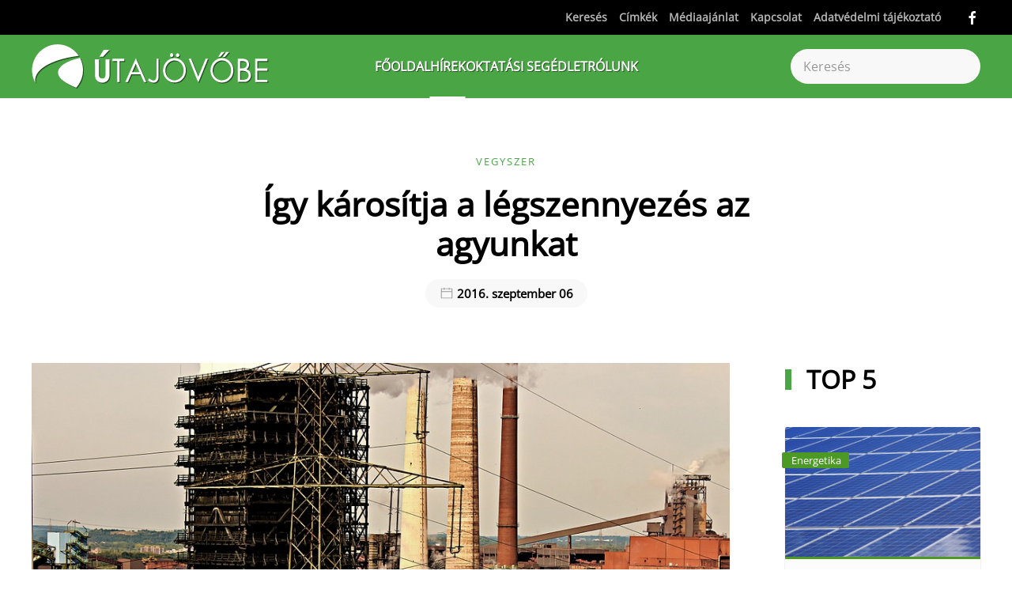

--- FILE ---
content_type: text/html; charset=utf-8
request_url: https://utajovobe.eu/hirek/vegyszer/6636-a-legszennyezes-felzabalja-az-agyunkat
body_size: 18492
content:
<!DOCTYPE html>
<html lang="hu-hu" dir="ltr">
<head>
<meta name="viewport" content="width=device-width, initial-scale=1">
<link rel="icon" href="/images/favicon.fw.png" sizes="any">
<link rel="apple-touch-icon" href="/images/favicon.fw.png">
<meta charset="utf-8">
<meta name="rights" content="Útajövöbe.eu">
<meta name="description" content="Sok tanulmány vizsgálta a szennyezett levegő hatását a tüdőre és a szívre, ám az új kutatás az első, amelyik bizonyítékot talált arra, hogy a légszennyezésből származó apró, magnetitnak nevezett szemcsék megtalálják útjukat az agyba is. A kutatók félelmetesnek és döbbenetesnek nevezték felfedezésüket.">
<title>Így károsítja a légszennyezés az agyunkat</title>
<link href="https://utajovobe.eu/kereses?format=opensearch" rel="search" title="OpenSearch  " type="application/opensearchdescription+xml">
<link href="/favicon.ico" rel="icon" type="image/vnd.microsoft.icon">
<link rel="stylesheet" type="text/css" href="/media/plg_jspeed/cache/css/4acf868d2dd2fca8f5feead7b7547d84_0.css" />
<script src="/media/plg_jspeed/js/instantpage-5.2.0.js?5a34a1" defer></script>
<script src="/media/vendor/awesomplete/js/awesomplete.min.js?1.1.7" defer></script>
<script type="application/json" class="joomla-script-options new">{"joomla.jtext":{"JLIB_JS_AJAX_ERROR_OTHER":"Hiba merült fel a JSON adatok lekérése közben: HTTP %s állapotkód.","JLIB_JS_AJAX_ERROR_PARSE":"Elemzési hiba történt a következő JSON adatok feldolgozása során:<br><code style=\"color:inherit;white-space:pre-wrap;padding:0;margin:0;border:0;background:inherit;\">%s<\/code>","ERROR":"Hiba","MESSAGE":"Üzenet","NOTICE":"Megjegyzés","WARNING":"Figyelmeztetés","JCLOSE":"Bezárás","JOK":"Rendben","JOPEN":"Megnyitás"},"finder-search":{"url":"\/component\/finder\/?task=suggestions.suggest&amp;format=json&amp;tmpl=component&amp;Itemid=800"},"system.paths":{"root":"","rootFull":"https:\/\/utajovobe.eu\/","base":"","baseFull":"https:\/\/utajovobe.eu\/"},"csrf.token":"425ade8b8e913a0ffd92d851ba2521eb"}</script>
<script src="/media/system/js/core.min.js?a3d8f8"></script>
<script src="/media/com_finder/js/finder.min.js?755761" type="module"></script>
<script src="/media/system/js/messages.min.js?9a4811" type="module"></script>
<script src="/plugins/system/yooessentials/modules/element/social_sharing_item/assets/asset.js?2.3.1-0213.1451" defer></script>
<script src="/templates/yootheme/packages/theme-analytics/app/analytics.min.js?4.5.25" defer></script>
<script src="/templates/yootheme/vendor/assets/uikit/dist/js/uikit.min.js?4.5.25"></script>
<script src="/templates/yootheme/vendor/assets/uikit/dist/js/uikit-icons-design-escapes.min.js?4.5.25"></script>
<script src="/templates/yootheme/js/theme.js?4.5.25"></script>
<script src="/templates/yootheme/packages/builder-newsletter/app/newsletter.min.js?4.5.25" defer></script>
<script src="/modules/mod_raxo_allmode_pro/tmpl/raxo-bricks/raxo-bricks.js"></script>
<script>window.yootheme ||= {}; var $theme = yootheme.theme = {"google_analytics":"UA-203493-20","google_analytics_anonymize":"","i18n":{"close":{"label":"Close"},"totop":{"label":"Back to top"},"marker":{"label":"Open"},"navbarToggleIcon":{"label":"Open Menu"},"paginationPrevious":{"label":"Previous page"},"paginationNext":{"label":"K\u00f6vetkez\u0151 oldal"},"searchIcon":{"toggle":"Open Search","submit":"Submit Search"},"slider":{"next":"Next slide","previous":"Previous slide","slideX":"Slide %s","slideLabel":"%s of %s"},"slideshow":{"next":"Next slide","previous":"Previous slide","slideX":"Slide %s","slideLabel":"%s of %s"},"lightboxPanel":{"next":"Next slide","previous":"Previous slide","slideLabel":"%s of %s","close":"Close"}}};</script>
<script>;window.onload = function() {
    let iframes = document.getElementsByTagName('iframe');

    for (let i = 0; i < iframes.length; i++) {
        let iframe = iframes[i],
            dataSrc    = iframe.getAttribute('data-src');
        
        if (dataSrc) {
            iframe.setAttribute('src', dataSrc)
        }
    }
};</script>
<script type="application/ld+json">{"@context":"https://schema.org","@type":"BreadcrumbList","itemListElement":[{"@type":"ListItem","position":1,"name":"F\u0151oldal","item":"https:\/\/utajovobe.eu\/"},{"@type":"ListItem","position":2,"item":"https:\/\/utajovobe.eu\/hirek","name":"H\u00edrek"},{"@type":"ListItem","position":3,"item":"https:\/\/utajovobe.eu\/hirek\/vegyszer","name":"Vegyszer"},{"@type":"ListItem","position":4,"item":"https:\/\/utajovobe.eu","name":"\u00cdgy k\u00e1ros\u00edtja a l\u00e9gszennyez\u00e9s az agyunkat"}]}</script>
<script>UIkit.util.ready(function() {

    var emailInputs = UIkit.util.$$('.acym__user__edit__email');
    emailInputs.forEach(function(el) {
        UIkit.util.addClass(el, 'uk-input');
    });

    var subButtons = UIkit.util.$$('.subbutton');
    subButtons.forEach(function(el) {
        UIkit.util.addClass(el, 'uk-button uk-button-secondary');
    });

    var allAnchorTags = UIkit.util.$$('a.el-link.uk-icon-button.uk-icon');
    var lastAnchorTag = allAnchorTags[allAnchorTags.length - 1];

    if (lastAnchorTag && UIkit.util.attr(lastAnchorTag, 'href').includes("mailto:?")) {
        UIkit.util.attr(lastAnchorTag, 'uk-icon', 'icon:mail');
    }

    // Initially hide the element
    var stickyElement = document.querySelector('#sticky-to-top');
    if (stickyElement) {
        stickyElement.style.display = 'none';
    }

    // Apply UIkit scrollspy only once
    UIkit.scrollspy('#sticky-to-top', { cls: 'sticky-to-top' });

    // Listen for scroll events
    window.addEventListener('scroll', function() {
        // Check if user has scrolled down one viewport
        if (window.scrollY >= window.innerHeight) {
            // Show the element
            if (stickyElement) {
                stickyElement.style.display = 'block';
            }
        } else {
            // Hide the element when user scrolls back to top
            if (stickyElement) {
                stickyElement.style.display = 'none';
            }
        }
    });
});




<script async src="https://www.googletagmanager.com/gtag/js?id=G-NLL0C2PTTT"></script>
<script>
  window.dataLayer = window.dataLayer || [];
  function gtag(){dataLayer.push(arguments);}
  gtag('js', new Date());

  gtag('config', 'G-NLL0C2PTTT');
</script>
<script async src="https://admanager.netadclick.com/admanager.js"></script><!-- Global site tag (gtag.js) - Google Analytics -->
<script async src="https://www.googletagmanager.com/gtag/js?id=UA-203493-20"></script>
<script>
  window.dataLayer = window.dataLayer || [];
  function gtag(){dataLayer.push(arguments);}
  gtag('js', new Date());

  gtag('config', 'UA-203493-20');
</script>
<!-- Global site tag (gtag.js) - Google Analytics -->
<script async src="https://www.googletagmanager.com/gtag/js?id=G-NLL0C2PTTT"></script>
<script>
  window.dataLayer = window.dataLayer || [];
  function gtag(){dataLayer.push(arguments);}
  gtag('js', new Date());

  gtag('config', 'G-NLL0C2PTTT');
</script>
<!-- Quantcast Choice. Consent Manager Tag v2.0 (for TCF 2.0) -->
<script type="text/javascript" async=true>
(function() {
  var host = 'utajovobe.eu';
  var element = document.createElement('script');
  var firstScript = document.getElementsByTagName('script')[0];
  var url = 'https://cmp.quantcast.com'
    .concat('/choice/', '1pBYQmk9AQLr9', '/', host, '/choice.js?tag_version=V2');
  var uspTries = 0;
  var uspTriesLimit = 3;
  element.async = true;
  element.type = 'text/javascript';
  element.src = url;

  firstScript.parentNode.insertBefore(element, firstScript);

  function makeStub() {
    var TCF_LOCATOR_NAME = '__tcfapiLocator';
    var queue = [];
    var win = window;
    var cmpFrame;

    function addFrame() {
      var doc = win.document;
      var otherCMP = !!(win.frames[TCF_LOCATOR_NAME]);

      if (!otherCMP) {
        if (doc.body) {
          var iframe = doc.createElement('iframe');

          iframe.style.cssText = 'display:none';
          iframe.name = TCF_LOCATOR_NAME;
          doc.body.appendChild(iframe);
        } else {
          setTimeout(addFrame, 5);
        }
      }
      return !otherCMP;
    }

    function tcfAPIHandler() {
      var gdprApplies;
      var args = arguments;

      if (!args.length) {
        return queue;
      } else if (args[0] === 'setGdprApplies') {
        if (
          args.length > 3 &&
          args[2] === 2 &&
          typeof args[3] === 'boolean'
        ) {
          gdprApplies = args[3];
          if (typeof args[2] === 'function') {
            args[2]('set', true);
          }
        }
      } else if (args[0] === 'ping') {
        var retr = {
          gdprApplies: gdprApplies,
          cmpLoaded: false,
          cmpStatus: 'stub'
        };

        if (typeof args[2] === 'function') {
          args[2](retr);
        }
      } else {
        if(args[0] === 'init' && typeof args[3] === 'object') {
          args[3] = Object.assign(args[3], { tag_version: 'V2' });
        }
        queue.push(args);
      }
    }

    function postMessageEventHandler(event) {
      var msgIsString = typeof event.data === 'string';
      var json = {};

      try {
        if (msgIsString) {
          json = JSON.parse(event.data);
        } else {
          json = event.data;
        }
      } catch (ignore) {}

      var payload = json.__tcfapiCall;

      if (payload) {
        window.__tcfapi(
          payload.command,
          payload.version,
          function(retValue, success) {
            var returnMsg = {
              __tcfapiReturn: {
                returnValue: retValue,
                success: success,
                callId: payload.callId
              }
            };
            if (msgIsString) {
              returnMsg = JSON.stringify(returnMsg);
            }
            if (event && event.source && event.source.postMessage) {
              event.source.postMessage(returnMsg, '*');
            }
          },
          payload.parameter
        );
      }
    }

    while (win) {
      try {
        if (win.frames[TCF_LOCATOR_NAME]) {
          cmpFrame = win;
          break;
        }
      } catch (ignore) {}

      if (win === window.top) {
        break;
      }
      win = win.parent;
    }
    if (!cmpFrame) {
      addFrame();
      win.__tcfapi = tcfAPIHandler;
      win.addEventListener('message', postMessageEventHandler, false);
    }
  };

  makeStub();

  var uspStubFunction = function() {
    var arg = arguments;
    if (typeof window.__uspapi !== uspStubFunction) {
      setTimeout(function() {
        if (typeof window.__uspapi !== 'undefined') {
          window.__uspapi.apply(window.__uspapi, arg);
        }
      }, 500);
    }
  };

  var checkIfUspIsReady = function() {
    uspTries++;
    if (window.__uspapi === uspStubFunction && uspTries < uspTriesLimit) {
      console.warn('USP is not accessible');
    } else {
      clearInterval(uspInterval);
    }
  };

  if (typeof window.__uspapi === 'undefined') {
    window.__uspapi = uspStubFunction;
    var uspInterval = setInterval(checkIfUspIsReady, 6000);
  }
})();
</script>
<!-- End Quantcast Choice. Consent Manager Tag v2.0 (for TCF 2.0) --></script>
<link href="https://utajovobe.eu/hirek/vegyszer/6636-a-legszennyezes-felzabalja-az-agyunkat" rel="canonical">
<meta property="og:locale" content="hu_HU" class="4SEO_ogp_tag">
<meta property="og:url" content="https://utajovobe.eu/hirek/vegyszer/6636-a-legszennyezes-felzabalja-az-agyunkat" class="4SEO_ogp_tag">
<meta property="og:site_name" content=" " class="4SEO_ogp_tag">
<meta property="og:type" content="article" class="4SEO_ogp_tag">
<meta property="og:title" content="Így károsítja a légszennyezés az agyunkat" class="4SEO_ogp_tag">
<meta property="og:description" content="Sok tanulmány vizsgálta a szennyezett levegő hatását a tüdőre és a szívre, ám az új kutatás az első, amelyik bizonyítékot talált arra, hogy a légszennyezésből származó apró, magnetitnak nevezett szemcsék megtalálják útjukat az agyba is. A kutatók félelmetesnek és döbbenetesnek nevezték felfedezésüket." class="4SEO_ogp_tag">
<meta property="fb:app_id" content="966242223397117" class="4SEO_ogp_tag">
<meta property="og:image" content="https://utajovobe.eu/images/img-demo/afust.jpg" class="4SEO_ogp_tag">
<meta property="og:image:width" content="960" class="4SEO_ogp_tag">
<meta property="og:image:height" content="640" class="4SEO_ogp_tag">
<meta property="og:image:secure_url" content="https://utajovobe.eu/images/img-demo/afust.jpg" class="4SEO_ogp_tag">
<meta name="twitter:card" content="summary" class="4SEO_tcards_tag">
<meta name="twitter:url" content="https://utajovobe.eu/hirek/vegyszer/6636-a-legszennyezes-felzabalja-az-agyunkat" class="4SEO_tcards_tag">
<meta name="twitter:title" content="Így károsítja a légszennyezés az agyunkat" class="4SEO_tcards_tag">
<meta name="twitter:description" content="Sok tanulmány vizsgálta a szennyezett levegő hatását a tüdőre és a szívre, ám az új kutatás az első, amelyik bizonyítékot talált arra, hogy a légszennyezésből származó apró, magnetitnak nevezett szemcsék megtalálják útjukat az agyba is. A kutatók félelmetesnek és döbbenetesnek nevezték felfedezésüket." class="4SEO_tcards_tag">
<meta name="twitter:image" content="https://utajovobe.eu/images/img-demo/afust.jpg" class="4SEO_tcards_tag">
	<meta name="robots" content="max-snippet:-1, max-image-preview:large, max-video-preview:-1" class="4SEO_robots_tag">
	<script type="application/ld+json" class="4SEO_structured_data_breadcrumb">{
    "@context": "http://schema.org",
    "@type": "BreadcrumbList",
    "itemListElement": [
        {
            "@type": "listItem",
            "position": 1,
            "name": "Főlap",
            "item": "https://utajovobe.eu/"
        },
        {
            "@type": "listItem",
            "position": 2,
            "name": "Hírek",
            "item": "https://utajovobe.eu/hirek"
        },
        {
            "@type": "listItem",
            "position": 3,
            "name": "Vegyszer",
            "item": "https://utajovobe.eu/hirek/vegyszer"
        }
    ]
}</script>
<script type="application/ld+json" class="4SEO_structured_data_page">{
    "@context": "http://schema.org",
    "@graph": [
        {
            "@type": "Article",
            "author": {
                "@id": "https://utajovobe.eu/#útajövőbe_78fe1af984"
            },
            "dateModified": "2016-09-06T16:47:59Z",
            "datePublished": "2016-09-06T16:31:53Z",
            "description": "Sok tanulmány vizsgálta a szennyezett levegő hatását a tüdőre és a szívre, ám az új kutatás az első, amelyik bizonyítékot talált arra, hogy a légszennyezésből származó apró, magnetitnak nevezett szemcsék megtalálják útjukat az agyba is. A kutatók félelmetesnek és döbbenetesnek nevezték felfedezésüket.",
            "headline": "Így károsítja a légszennyezés az agyunkat",
            "image": [
                {
                    "@type": "ImageObject",
                    "url": "https://utajovobe.eu/images/img-demo/afust.jpg",
                    "caption": null,
                    "description": "",
                    "width": 960,
                    "height": 640
                }
            ],
            "inLanguage": "hu-HU",
            "mainEntityOfPage": {
                "@type": "WebPage",
                "url": "https://utajovobe.eu/hirek/vegyszer/6636-a-legszennyezes-felzabalja-az-agyunkat"
            },
            "publisher": {
                "@id": "https://utajovobe.eu/#defaultPublisher"
            },
            "url": "https://utajovobe.eu/hirek/vegyszer/6636-a-legszennyezes-felzabalja-az-agyunkat"
        },
        {
            "@type": "Person",
            "name": "Útajövőbe",
            "@id": "https://utajovobe.eu/#útajövőbe_78fe1af984"
        },
        {
            "@id": "https://utajovobe.eu/#defaultPublisher",
            "@type": "Organization",
            "url": "https://utajovobe.eu/",
            "logo": {
                "@id": "https://utajovobe.eu/#defaultLogo"
            },
            "name": " "
        },
        {
            "@id": "https://utajovobe.eu/#defaultLogo",
            "@type": "ImageObject",
            "url": "",
            "width": "",
            "height": ""
        }
    ]
}</script></head>
<body class="">
<div class="uk-hidden-visually uk-notification uk-notification-top-left uk-width-auto">
<div class="uk-notification-message">
<a href="#tm-main" class="uk-link-reset">Fő tartalom átugrása</a>
</div>
</div>
<div class="tm-page">
<header class="tm-header-mobile uk-hidden@m">
<div uk-sticky show-on-up animation="uk-animation-slide-top" cls-active="uk-navbar-sticky" sel-target=".uk-navbar-container">
<div class="uk-navbar-container">
<div class="uk-container uk-container-expand">
<nav class="uk-navbar" uk-navbar="{&quot;align&quot;:&quot;left&quot;,&quot;container&quot;:&quot;.tm-header-mobile &gt; [uk-sticky]&quot;,&quot;boundary&quot;:&quot;.tm-header-mobile .uk-navbar-container&quot;,&quot;target-y&quot;:&quot;.tm-header-mobile .uk-navbar-container&quot;,&quot;dropbar&quot;:true,&quot;dropbar-anchor&quot;:&quot;.tm-header-mobile .uk-navbar-container&quot;,&quot;dropbar-transparent-mode&quot;:&quot;remove&quot;}">
<div class="uk-navbar-left ">
<a uk-toggle href="#tm-dialog-mobile" class="uk-navbar-toggle uk-navbar-toggle-animate">
<div uk-navbar-toggle-icon></div>
</a>
</div>
<div class="uk-navbar-center">
<a href="https://utajovobe.eu/" aria-label="Back to home" class="uk-logo uk-navbar-item">
<img alt="Fenntartható fejlődés gyakorlati szemmel - Útajövőbe.eu" loading="eager" width="232" height="46" src="/images/utajovobe_logo_white.svg"></a>
</div>
</nav>
</div>
</div>
</div>
<div id="tm-dialog-mobile" class="uk-dropbar uk-dropbar-top" uk-drop="{&quot;clsDrop&quot;:&quot;uk-dropbar&quot;,&quot;flip&quot;:&quot;false&quot;,&quot;container&quot;:&quot;.tm-header-mobile &gt; [uk-sticky]&quot;,&quot;target-y&quot;:&quot;.tm-header-mobile .uk-navbar-container&quot;,&quot;mode&quot;:&quot;click&quot;,&quot;target-x&quot;:&quot;.tm-header-mobile .uk-navbar-container&quot;,&quot;stretch&quot;:true,&quot;pos&quot;:&quot;bottom-left&quot;,&quot;bgScroll&quot;:&quot;false&quot;,&quot;animation&quot;:&quot;reveal-top&quot;,&quot;animateOut&quot;:true,&quot;duration&quot;:300,&quot;toggle&quot;:&quot;false&quot;}">
<div class="tm-height-min-1-1 uk-flex uk-flex-column">
<div class="uk-margin-auto-bottom">
<div class="uk-grid uk-child-width-1-1" uk-grid> <div>
<div class="uk-panel" id="module-menu-dialog-mobile">
<ul class="uk-nav uk-nav-primary uk-nav- uk-nav-divider">
<li class="item-800"><a href="/" class="fooldal">Főoldal</a></li>
<li class="item-466 uk-active uk-parent"><a href="/hirek">Hírek</a>
<ul class="uk-nav-sub">
<li class="item-552"><a href="/hirek/energetika">Energetika</a></li>
<li class="item-553"><a href="/hirek/klimavaltozas">Klímaváltozás</a></li>
<li class="item-554"><a href="/hirek/varos-kozlekedes">Város / Közlekedés</a></li>
<li class="item-555"><a href="/hirek/elelmezes">Élelmezés</a></li>
<li class="item-556"><a href="/hirek/sokfeleseg">Sokféleség</a></li>
<li class="item-557"><a href="/hirek/hulladek">Hulladék</a></li>
<li class="item-558"><a href="/hirek/eu-tarsadalom-es-jog">EU társadalom és jog</a></li>
<li class="item-759"><a href="/hirek/fenntarthato-fejlodes">Fenntartható fejlődés</a></li>
<li class="item-777 uk-active"><a href="/hirek/vegyszer">Vegyszer</a></li>
<li class="item-1948"><a href="/hirek/sajtokozlemeny">Sajtóközlemény</a></li></ul></li>
<li class="item-474 uk-parent"><a href="/oktatasi-segedlet">Oktatási segédlet</a>
<ul class="uk-nav-sub">
<li class="item-683"><a href="/utajovobe-rolunk/eloszo">Előszó</a></li>
<li class="item-710"><a href="/oktatasi-segedlet/hasznalati-utmutato">Használati útmutató</a></li>
<li class="item-559"><a href="/oktatasi-segedlet/fenntarthato-fejlodes">A fenntartható fejlődés</a></li>
<li class="item-568 uk-parent"><a href="/oktatasi-segedlet/a-kornyezetvedelem-fogalma">A környezetvédelem fogalma</a>
<ul>
<li class="item-569"><a href="/oktatasi-segedlet/a-kornyezetvedelem-fogalma/a-termeszet-es-a-tarsadalomtudomany-megallapitasai">A természet- és a társadalomtudomány megállapításai</a></li>
<li class="item-570"><a href="/oktatasi-segedlet/a-kornyezetvedelem-fogalma/a-jogtudomany-megallapitasai">A jogtudomány megállapításai</a></li></ul></li>
<li class="item-560"><a href="/oktatasi-segedlet/a-varos">A város</a></li>
<li class="item-562"><a href="/oktatasi-segedlet/eroforrasok-energetika">Energetika</a></li>
<li class="item-563"><a href="/oktatasi-segedlet/klimavaltozas">Klímaváltozás</a></li>
<li class="item-564"><a href="/oktatasi-segedlet/elelmiszervalsag">Élelmiszerválság</a></li>
<li class="item-567"><a href="/oktatasi-segedlet/jogi-hatter">Jogi háttér</a></li>
<li class="item-565"><a href="/oktatasi-segedlet/biodiverzitas">Biodiverzitás</a></li>
<li class="item-566"><a href="/oktatasi-segedlet/hulladekgazdalkodas">Hulladékgazdálkodás</a></li>
<li class="item-621"><a href="/oktatasi-segedlet/letoltesek">Egységes anyagok letöltése</a></li>
<li class="item-711 uk-parent"><a href="/oktatasi-segedlet/ellenorzo-kerdesek2">Ellenőrző kérdések</a>
<ul>
<li class="item-767"><a href="/oktatasi-segedlet/ellenorzo-kerdesek2/a-fenntarthato-fejlodes-ellenorzo-kerdesei">A fenntartható fejlődés ellenőrző kérdései</a></li>
<li class="item-768"><a href="/oktatasi-segedlet/ellenorzo-kerdesek2/a-kornyezetvedelem-ellenorzo-kerdesei">A környezetvédelem ellenőrző kérdései</a></li>
<li class="item-769"><a href="/oktatasi-segedlet/ellenorzo-kerdesek2/a-varos-ellenorzo-kerdesei">A város ellenőrző kérdései</a></li>
<li class="item-770"><a href="/oktatasi-segedlet/ellenorzo-kerdesek2/az-energetika-ellenorzo-kerdesei">Az energetika ellenőrző kérdései</a></li>
<li class="item-771"><a href="/oktatasi-segedlet/ellenorzo-kerdesek2/a-klimavaltozas-ellenorzo-kerdesei">A klímaváltozás ellenőrző kérdései</a></li>
<li class="item-772"><a href="/oktatasi-segedlet/ellenorzo-kerdesek2/az-elelmiszervalsag-ellenorzo-kerdesei">Az élelmiszerválság ellenőrző kérdései</a></li>
<li class="item-774"><a href="/oktatasi-segedlet/ellenorzo-kerdesek2/a-jogi-hatter-ellenorzo-kerdesei">A jogi háttér ellenőrző kérdései</a></li>
<li class="item-775"><a href="/oktatasi-segedlet/ellenorzo-kerdesek2/a-biodiverzitas-ellenorzo-kerdesei">A biodiverzitás ellenőrző kérdései</a></li>
<li class="item-776"><a href="/oktatasi-segedlet/ellenorzo-kerdesek2/a-hulladekgazdalkodas-ellenorzo-kerdesei">A hulladékgazdálkodás ellenőrző kérdései</a></li></ul></li>
<li class="item-684"><a href="/oktatasi-segedlet/tippek">Tippek</a></li></ul></li>
<li class="item-623 uk-parent"><a href="/utajovobe-rolunk">Rólunk</a>
<ul class="uk-nav-sub">
<li class="item-682"><a href="/utajovobe-rolunk/eloszo">Előszó</a></li>
<li class="item-697"><a href="/utajovobe-rolunk/eloszo-pedagogusoknak">Előszó pedagógusoknak</a></li></ul></li></ul>
</div>
</div> <div>
<div class="uk-panel" id="module-tm-4">
<form id="search-tm-4" action="/kereses" method="get" role="search" class="uk-search js-finder-searchform uk-search-default uk-width-1-1"><span uk-search-icon></span><input name="q" class="js-finder-search-query uk-search-input" placeholder="Keresés" required aria-label="Keresés" type="search"></form>
</div>
</div> <div>
<div class="uk-panel" id="module-tm-6">
<ul class="uk-grid uk-flex-inline uk-flex-middle uk-flex-nowrap uk-grid-small"> <li><a href="https://www.facebook.com/Utajovobe.eu" class="uk-preserve-width uk-icon-link" rel="noreferrer"><span uk-icon="icon: facebook;"></span></a></li>
</ul>
</div>
</div></div>
</div>
</div>
</div>
</header>
<div class="tm-toolbar tm-toolbar-default uk-visible@m">
<div class="uk-container uk-flex uk-flex-middle">
<div class="uk-margin-auto-left">
<div class="uk-grid-medium uk-child-width-auto uk-flex-middle" uk-grid="margin: uk-margin-small-top">
<div>
<div class="uk-panel" id="module-menu-toolbar-right">
<ul class="uk-subnav" uk-dropnav="{&quot;boundary&quot;:&quot;false&quot;,&quot;container&quot;:&quot;body&quot;}">
<li class="item-803"><a href="/kereses">Keresés</a></li>
<li class="item-842"><a href="/cimkek">Címkék</a></li>
<li class="item-618"><a href="/mediaajanlat">Médiaajánlat</a></li>
<li class="item-444"><a href="/kapcsolat">Kapcsolat</a></li>
<li class="item-1485"><a href="/adatvedelmi-tajekoztato">Adatvédelmi tájékoztató</a></li></ul>
</div>
</div><div>
<div class="uk-panel" id="module-tm-5">
<ul class="uk-grid uk-flex-inline uk-flex-middle uk-flex-nowrap uk-grid-small"> <li><a href="https://www.facebook.com/Utajovobe.eu" class="uk-preserve-width uk-icon-link" rel="noreferrer"><span uk-icon="icon: facebook;"></span></a></li>
</ul>
</div>
</div>
</div>
</div>
</div>
</div>
<header class="tm-header uk-visible@m">
<div uk-sticky media="@m" show-on-up animation="uk-animation-slide-top" cls-active="uk-navbar-sticky" sel-target=".uk-navbar-container">
<div class="uk-navbar-container">
<div class="uk-container uk-container-large">
<nav class="uk-navbar" uk-navbar="{&quot;align&quot;:&quot;left&quot;,&quot;container&quot;:&quot;.tm-header &gt; [uk-sticky]&quot;,&quot;boundary&quot;:&quot;.tm-header .uk-navbar-container&quot;,&quot;target-y&quot;:&quot;.tm-header .uk-navbar-container&quot;,&quot;dropbar&quot;:true,&quot;dropbar-anchor&quot;:&quot;.tm-header .uk-navbar-container&quot;,&quot;dropbar-transparent-mode&quot;:&quot;remove&quot;}">
<div class="uk-navbar-left ">
<a href="https://utajovobe.eu/" aria-label="Back to home" class="uk-logo uk-navbar-item">
<img alt="Fenntartható fejlődés gyakorlati szemmel - Útajövőbe.eu" loading="eager" width="300" height="59" src="/images/utajovobe_logo_white.svg"><img class="uk-logo-inverse" alt="Fenntartható fejlődés gyakorlati szemmel - Útajövőbe.eu" loading="eager" width="300" height="59" src="/images/utajovobe_logo.svg"></a>
</div>
<div class="uk-navbar-center">
<ul class="uk-navbar-nav">
<li class="item-800"><a href="/" class="fooldal">Főoldal</a></li>
<li class="item-466 uk-active uk-parent"><a href="/hirek">Hírek</a>
<div class="uk-drop uk-navbar-dropdown" pos="bottom-left" stretch="x" boundary=".tm-header .uk-navbar"><div class="uk-drop-grid uk-child-width-1-3" uk-grid><div><ul class="uk-nav uk-navbar-dropdown-nav">
<li class="item-552"><a href="/hirek/energetika">Energetika</a></li>
<li class="item-553"><a href="/hirek/klimavaltozas">Klímaváltozás</a></li>
<li class="item-554"><a href="/hirek/varos-kozlekedes">Város / Közlekedés</a></li>
<li class="item-555"><a href="/hirek/elelmezes">Élelmezés</a></li></ul></div><div><ul class="uk-nav uk-navbar-dropdown-nav">
<li class="item-556"><a href="/hirek/sokfeleseg">Sokféleség</a></li>
<li class="item-557"><a href="/hirek/hulladek">Hulladék</a></li>
<li class="item-558"><a href="/hirek/eu-tarsadalom-es-jog">EU társadalom és jog</a></li></ul></div><div><ul class="uk-nav uk-navbar-dropdown-nav">
<li class="item-759"><a href="/hirek/fenntarthato-fejlodes">Fenntartható fejlődés</a></li>
<li class="item-777 uk-active"><a href="/hirek/vegyszer">Vegyszer</a></li>
<li class="item-1948"><a href="/hirek/sajtokozlemeny">Sajtóközlemény</a></li></ul></div></div></div></li>
<li class="item-474 uk-parent"><a href="/oktatasi-segedlet">Oktatási segédlet</a>
<div class="uk-drop uk-navbar-dropdown" pos="bottom-left" stretch="x" boundary=".tm-header .uk-navbar"><div class="uk-drop-grid uk-child-width-1-5" uk-grid><div><ul class="uk-nav uk-navbar-dropdown-nav">
<li class="item-683"><a href="/utajovobe-rolunk/eloszo">Előszó</a></li>
<li class="item-710"><a href="/oktatasi-segedlet/hasznalati-utmutato">Használati útmutató</a></li>
<li class="item-559"><a href="/oktatasi-segedlet/fenntarthato-fejlodes">A fenntartható fejlődés</a></li></ul></div><div><ul class="uk-nav uk-navbar-dropdown-nav">
<li class="item-568 uk-parent"><a href="/oktatasi-segedlet/a-kornyezetvedelem-fogalma">A környezetvédelem fogalma</a>
<ul class="uk-nav-sub">
<li class="item-569"><a href="/oktatasi-segedlet/a-kornyezetvedelem-fogalma/a-termeszet-es-a-tarsadalomtudomany-megallapitasai">A természet- és a társadalomtudomány megállapításai</a></li>
<li class="item-570"><a href="/oktatasi-segedlet/a-kornyezetvedelem-fogalma/a-jogtudomany-megallapitasai">A jogtudomány megállapításai</a></li></ul></li>
<li class="item-560"><a href="/oktatasi-segedlet/a-varos">A város</a></li>
<li class="item-562"><a href="/oktatasi-segedlet/eroforrasok-energetika">Energetika</a></li></ul></div><div><ul class="uk-nav uk-navbar-dropdown-nav">
<li class="item-563"><a href="/oktatasi-segedlet/klimavaltozas">Klímaváltozás</a></li>
<li class="item-564"><a href="/oktatasi-segedlet/elelmiszervalsag">Élelmiszerválság</a></li>
<li class="item-567"><a href="/oktatasi-segedlet/jogi-hatter">Jogi háttér</a></li></ul></div><div><ul class="uk-nav uk-navbar-dropdown-nav">
<li class="item-565"><a href="/oktatasi-segedlet/biodiverzitas">Biodiverzitás</a></li>
<li class="item-566"><a href="/oktatasi-segedlet/hulladekgazdalkodas">Hulladékgazdálkodás</a></li>
<li class="item-621"><a href="/oktatasi-segedlet/letoltesek">Egységes anyagok letöltése</a></li></ul></div><div><ul class="uk-nav uk-navbar-dropdown-nav">
<li class="item-711 uk-parent"><a href="/oktatasi-segedlet/ellenorzo-kerdesek2">Ellenőrző kérdések</a>
<ul class="uk-nav-sub">
<li class="item-767"><a href="/oktatasi-segedlet/ellenorzo-kerdesek2/a-fenntarthato-fejlodes-ellenorzo-kerdesei">A fenntartható fejlődés ellenőrző kérdései</a></li>
<li class="item-768"><a href="/oktatasi-segedlet/ellenorzo-kerdesek2/a-kornyezetvedelem-ellenorzo-kerdesei">A környezetvédelem ellenőrző kérdései</a></li>
<li class="item-769"><a href="/oktatasi-segedlet/ellenorzo-kerdesek2/a-varos-ellenorzo-kerdesei">A város ellenőrző kérdései</a></li>
<li class="item-770"><a href="/oktatasi-segedlet/ellenorzo-kerdesek2/az-energetika-ellenorzo-kerdesei">Az energetika ellenőrző kérdései</a></li>
<li class="item-771"><a href="/oktatasi-segedlet/ellenorzo-kerdesek2/a-klimavaltozas-ellenorzo-kerdesei">A klímaváltozás ellenőrző kérdései</a></li>
<li class="item-772"><a href="/oktatasi-segedlet/ellenorzo-kerdesek2/az-elelmiszervalsag-ellenorzo-kerdesei">Az élelmiszerválság ellenőrző kérdései</a></li>
<li class="item-774"><a href="/oktatasi-segedlet/ellenorzo-kerdesek2/a-jogi-hatter-ellenorzo-kerdesei">A jogi háttér ellenőrző kérdései</a></li>
<li class="item-775"><a href="/oktatasi-segedlet/ellenorzo-kerdesek2/a-biodiverzitas-ellenorzo-kerdesei">A biodiverzitás ellenőrző kérdései</a></li>
<li class="item-776"><a href="/oktatasi-segedlet/ellenorzo-kerdesek2/a-hulladekgazdalkodas-ellenorzo-kerdesei">A hulladékgazdálkodás ellenőrző kérdései</a></li></ul></li>
<li class="item-684"><a href="/oktatasi-segedlet/tippek">Tippek</a></li></ul></div></div></div></li>
<li class="item-623 uk-parent"><a href="/utajovobe-rolunk">Rólunk</a>
<div class="uk-drop uk-navbar-dropdown"><div><ul class="uk-nav uk-navbar-dropdown-nav">
<li class="item-682"><a href="/utajovobe-rolunk/eloszo">Előszó</a></li>
<li class="item-697"><a href="/utajovobe-rolunk/eloszo-pedagogusoknak">Előszó pedagógusoknak</a></li></ul></div></div></li></ul>
</div>
<div class="uk-navbar-right">
<div class="uk-navbar-item" id="module-tm-3">
<form id="search-tm-3" action="/kereses" method="get" role="search" class="uk-search js-finder-searchform uk-search-navbar"><span uk-search-icon></span><input name="q" class="js-finder-search-query uk-search-input" placeholder="Keresés" required aria-label="Keresés" type="search"></form>
</div>
</div>
</nav>
</div>
</div>
</div>
</header>
<main id="tm-main" >
<div id="system-message-container" aria-live="polite"></div>
<!-- Builder #template-e8meQQaB --><style class="uk-margin-remove-adjacent">@media (min-width: 640px) and (max-width: 960px){#template-e8meQQaB\#0 > * > :last-child{display: none;}}</style>
<div class="uk-section-default uk-section" uk-scrollspy="target: [uk-scrollspy-class]; cls: uk-animation-slide-bottom-small; delay: 100;">
<div class="uk-grid-margin uk-container uk-container-xsmall"><div class="uk-grid tm-grid-expand uk-child-width-1-1">
<div class="uk-width-1-1@m">
<div class="uk-h6 uk-text-primary uk-margin uk-text-center" uk-scrollspy-class="uk-animation-slide-top-small"> <a class="el-link uk-link-reset" href="/hirek/vegyszer">Vegyszer</a> </div>
<h1 class="uk-margin uk-text-center" uk-scrollspy-class> <a class="el-link uk-link-reset" href="/hirek/vegyszer/6636-a-legszennyezes-felzabalja-az-agyunkat">Így károsítja a légszennyezés az agyunkat</a> </h1>
<div class="uk-text-center" uk-scrollspy-class>
<ul class="uk-margin-remove-bottom uk-subnav  uk-subnav-pill uk-flex-center"> <li class="el-item ">
<a class="el-content uk-disabled"> <span class="uk-text-muted " uk-icon="icon: calendar; ratio: 0.9"></span> &nbsp;2016. szeptember 06</a>
</li>
</ul>
</div>
</div></div></div><div class="uk-margin-large uk-container"><div class="uk-grid tm-grid-expand uk-grid-column-large" uk-grid>
<div class="uk-width-3-4@m">
<div class="uk-panel uk-margin-medium"><p><img src="/images/img-demo/afust.jpg" alt="" />&nbsp;</p>
<p><strong>Légszennyezésből származó apró szemcséket talált</strong> emberi agyszövetmintákban egy új kutatás - adta hírül BBC News.</p>
<p><strong>Sok tanulmány vizsgálta</strong> a szennyezett levegő hatását a tüdőre és a szívre, ám az új kutatás az első, amelyik bizonyítékot talált arra, hogy a légszennyezésből származó apró, magnetitnak nevezett szemcsék megtalálják útjukat az agyba is. A kutatók "félelmetesnek és döbbenetesnek" nevezték felfedezésüket.
<div class="uk-margin-remove-last-child custom" ><div class="uk-flex uk-flex-center reklam">
<div class="uk-card uk-card-small uk-card-default uk-card-body uk-width-1-2@m">
<div class="uk-card-badge uk-label uk-label-warning">hirdetés</div>
<div id="ntdBnrId_9736" class="netadsbnnrzns" style="display: none;">&nbsp;</div>
</div>
</div></div>
</p>
<p><strong>Idén az Egészségügyi Világszervezet (WHO) arra figyelmeztetett</strong>, hogy a légszennyezés évente akár hárommillió ember idő előtti halálát is okozhatja.</p>
<h3><strong>Magnetit az agyszövetben</strong></h3>
<p><strong>A friss kutatást</strong>, melyet az amerikai tudományos akadémia lapjában (PNAS) ismertettek, a brit Lancasteri Egyetem vezette. A tudósok 37 ember agyszövetmintáit elemezték, a legfiatalabb 3, a legidősebb 85 éves volt, mindannyian a rendkívül rossz levegőjű Mexikóvárosban éltek halálukig. Megvizsgálták 8 manchesteri ember mintáit is, ők 62 és 92 éves koruk között hunytak el, néhányan idegrendszeri károsodás miatt.</p>
<p><strong>Barbara Maher</strong>, a kutatás vezetője korábban már azonosított magnetitet egy forgalmas lancasteri utca és egy erőmű környékének a levegőjében. Úgy vélte,</p>
<blockquote>
<p><strong>a szemcse megtalálható lehet az emberi agyszövetben is - és sikerült is kimutatniuk.</strong></p>
</blockquote>
<p>"<strong>Félelmetes és megdöbbentő</strong>, amikor az agyszövetet tanulmányozva észrevesszük a sejtek között eloszló szemcséket. Amikor mágnessel kivonjuk őket, milliókat találunk belőlük egyetlen gramm mintában, ami a szövetrombolás millió lehetőségét jelenti" - mutatott rá Maher.</p>
<h3><strong>A szemcsék alakja különleges</strong></h3>
<p><strong>További vizsgálattal kimutatták</strong>, hogy a szemcsék alakja különleges, ez segítette a tudósokat, hogy eredetüket kiderítsék. A magnetit igen kis mennyisége természetesen is előfordulhat az agyban, ám a most talált szemcsék nemcsak sokkal nagyobb számúak voltak, hanem alakjuk is eltért a természetes, egyenetlen formától.</p>
<p>A most talált magnetitszemcsék simák és gömbölydedek voltak, ami csak járművek motorjában vagy fékrendszerében jöhet létre magas hőmérsékleten.&nbsp;"Az alakjuk gömbölyű, más fémekkel - többek között platinummal - együtt fordulnak elő, katalizátorokból származnak" - magyarázta a professzor.</p>
<p>A felfedezés után azt kell kutatni, vajon ezek a magnetitszemcsék okoznak-e idegrendszeri károsodást, esetleg felgyorsítják-e a már meglévőt - vélték a tudósok.&nbsp;Minden egyes megtalált természetes magnetitszemcse mellett mintegy száz, légszennyezésből származót azonosítottak a tanulmány készítői.</p>
<h3><strong>A kisebbek jutnak az agykéregbe</strong></h3>
<p><strong>A legtöbb szemcsét</strong> egy 32 éves, közlekedési balesetben elhunyt nő mintájában találták.&nbsp;A szemcsék a 200 nanométernél kisebb átmérőjű, úgynevezett nanoszférák közé tartoznak - összehasonlításul az emberi hajszál legalább 50 ezer nanométer vastag.</p>
<p>A nagy légszennyező részecskéket, például a koromszemcséket megállíthatja az orr, a kisebbek bejutnak a tüdőbe, a még kisebbek a véráramba is.&nbsp;</p>
<blockquote>
<p><strong>A nanoméretű magnetitről úgy vélik, elég apró ahhoz, hogy az orrból az agy szaglóközpontjába, majd az idegrendszeren át az agykéregbe hatoljon.</strong></p>
</blockquote>
<p>David Allsop, a Lancasteri Egyetem ideggyógyásza és Alzheimer-specialistája szintén részt vett a kutatásban. Szerinte a légszennyező szemcsék "fontos kockázati tényezőt" jelenthetnek az idegrendszeri betegségek kialakulásában, bár erre jelenleg nincs közvetlen bizonyíték.</p>
<p>"Sok azonban a megfigyelés: más kutatók megtalálták a szemcséket az Alzheimer-kórosok agyában felhalmozódó fehérjeplakkokban, tehát könnyen lehet, hogy szerepet játszanak ezek létrejöttében" - mondta Allsop.</p>
<p><strong>Amennyiben tetszett a cikk</strong>, illetve más hasonló híreket is szívesen olvasna,&nbsp;<a href="https://www.facebook.com/Utajovobe.eu">itt lájkolhatja oldalunkat</a>!</p>
<p><strong>Kapcsolódó cikkek:</strong></p>
<p itemprop="name"><a href="/hirek/varos-kozlekedes/5876-evente-ennyi-embert-olhet-meg-a-legszennyezes" title="Évente ennyi embert ölhet meg a légszennyezés" itemprop="url">ÉVENTE ENNYI EMBERT ÖLHET MEG A LÉGSZENNYEZÉS</a></p>
<p><em style="font-size: 8pt;"><a href="http://www.origo.hu/kornyezet/20160906-legszennyezes-agyszovet-emberi-agy-reszecskek-kornyezetszennyezes.html">Forrás</a>&nbsp;- A kép csak illusztráció, forrás: <a href="https://pixabay.com/hu/ipar-f%C3%BCst-g%C5%91z-k%C3%A9m%C3%A9ny-duisburg-255313/">pixabay</a></em></p></div>
<div class="uk-margin uk-text-center" uk-scrollspy-class="uk-animation-slide-top-small"> <div class="uk-child-width-auto uk-flex-center" uk-grid>
<div>
<a class="el-link uk-icon-button" href="https://twitter.com/intent/tweet?url=https%3A%2F%2Futajovobe.eu%2Fhirek%2Fvegyszer%2F6636-a-legszennyezes-felzabalja-az-agyunkat&amp;text=" title="Megosztás Twitteren" rel="noreferrer" data-yooessentials-social-popup="{&quot;width&quot;:600,&quot;height&quot;:600}"><span uk-icon="icon: twitter;"></span></a></div>
<div>
<a class="el-link uk-icon-button" href="https://www.facebook.com/sharer/sharer.php?u=https%3A%2F%2Futajovobe.eu%2Fhirek%2Fvegyszer%2F6636-a-legszennyezes-felzabalja-az-agyunkat" title="Megosztás Facebookon" rel="noreferrer" data-yooessentials-social-popup="{&quot;width&quot;:600,&quot;height&quot;:600}"><span uk-icon="icon: facebook;"></span></a></div>
<div>
<a class="el-link uk-icon-button" href="https://api.whatsapp.com/send?text=https%3A%2F%2Futajovobe.eu%2Fhirek%2Fvegyszer%2F6636-a-legszennyezes-felzabalja-az-agyunkat" title="Megosztás WhatsAppon" rel="noreferrer" target="_blank"><span uk-icon="icon: whatsapp;"></span></a></div>
<div>
<a class="el-link uk-icon-button" href="https://pinterest.com/pin/create/button/?url=https%3A%2F%2Futajovobe.eu%2Fhirek%2Fvegyszer%2F6636-a-legszennyezes-felzabalja-az-agyunkat" title="Megosztás Pinteresten" rel="noreferrer" data-yooessentials-social-popup="{&quot;width&quot;:600,&quot;height&quot;:600}"><span uk-icon="icon: pinterest;"></span></a></div>
</div>
</div>
<div class="uk-text-center" uk-scrollspy-class="uk-animation-slide-bottom-small">
<ul class="uk-margin-remove-bottom uk-subnav  uk-subnav-pill uk-flex-center" uk-margin> <li class="el-item ">
<a class="el-link" href="/cimkek/legszennyezes" target="_blank">légszennyezés</a></li>
<li class="el-item ">
<a class="el-link" href="/cimkek/barbara-maher" target="_blank">Barbara Maher</a></li>
<li class="el-item ">
<a class="el-link" href="/cimkek/agyszovet" target="_blank">agyszövet</a></li>
<li class="el-item ">
<a class="el-link" href="/cimkek/magnetit" target="_blank">magnetit</a></li>
</ul>
</div>
</div>
<div class="js-sticky uk-width-1-4@m">
<div class="uk-panel uk-position-z-index" uk-sticky="offset: 200; end: !.js-sticky; media: @m;">
<h3 class="uk-h2 uk-heading-bullet">        TOP 5    </h3>
<div class="uk-panel bricks-green" uk-scrollspy-class>
<div id="raxo-module-id224" class="raxo-allmode-pro raxo-bricks bricks-green">
<div class="raxo-container">
<div class="raxo-normal">
<article class="raxo-item-nor raxo-category-id85"><div class="raxo-wrap">
<div class="raxo-image">
<a href="/hirek/energetika/11757-attores-kutatok-olyan-perovszkit-napelemeket-hoztak-letre-melyek-teljesitmenyuk-95-szazalekat-is-megorzik"><img src="/images/apexels-pixabay-356049.jpg"  alt="" title="Áttörés: kutatók olyan perovszkit napelemeket hoztak létre, melyek teljesítményük 95 százalékát is megőrzik" /></a>
<div class="raxo-category">Energetika</div>
</div>
<div class="raxo-content">
<h4 class="raxo-title"><a href="/hirek/energetika/11757-attores-kutatok-olyan-perovszkit-napelemeket-hoztak-letre-melyek-teljesitmenyuk-95-szazalekat-is-megorzik">Áttörés: kutatók olyan perovszkit napelemeket hoztak létre, melyek teljesítményük 95 százalékát is megőrzik</a></h4>
</div>
</div></article>
<article class="raxo-item-nor raxo-category-id91"><div class="raxo-wrap">
<div class="raxo-image">
<a href="/hirek/eu-tarsadalom-es-jog/11756-a-titkos-hawaii-sziget-ahova-nem-lephetsz-be-niihau-a-tiltott-sziget"><img src="/images/aNiihau_sep_2007.jpg"  alt="" title="A titkos hawaii sziget, ahová nem léphetsz be: Niʻihau, a „Tiltott sziget”" /></a>
<div class="raxo-category">EU társadalom és jog</div>
</div>
<div class="raxo-content">
<h4 class="raxo-title"><a href="/hirek/eu-tarsadalom-es-jog/11756-a-titkos-hawaii-sziget-ahova-nem-lephetsz-be-niihau-a-tiltott-sziget">A titkos hawaii sziget, ahová nem léphetsz be: Niʻihau, a „Tiltott sziget”</a></h4>
</div>
</div></article>
<article class="raxo-item-nor raxo-category-id88"><div class="raxo-wrap">
<div class="raxo-image">
<a href="/hirek/elelmezes/11755-ankara-egyes-keruleteiben-naponta-tobb-orara-valtott-rendszerben-zarjak-el-a-vizcsapokat"><img src="/images/acity-3248649_1280.jpg"  alt="" title="Ankara egyes kerületeiben naponta több órára, váltott rendszerben zárják el a vízcsapokat" /></a>
<div class="raxo-category">Élelmezés</div>
</div>
<div class="raxo-content">
<h4 class="raxo-title"><a href="/hirek/elelmezes/11755-ankara-egyes-keruleteiben-naponta-tobb-orara-valtott-rendszerben-zarjak-el-a-vizcsapokat">Ankara egyes kerületeiben naponta több órára, váltott rendszerben zárják el a vízcsapokat</a></h4>
</div>
</div></article>
<article class="raxo-item-nor raxo-category-id89"><div class="raxo-wrap">
<div class="raxo-image">
<a href="/hirek/sokfeleseg/11754-okologiai-beavatkozas-csongrad-csanadban-tobb-mint-7-tonna-torpeharcsat-fogtak-ki-a-vizekbol"><img src="/images/aAmeiurus_nebulosus.jpg"  alt="" title="Ökológiai beavatkozás Csongrád-Csanádban: több mint 7 tonna törpeharcsát fogtak ki a vizekből" /></a>
<div class="raxo-category">Sokféleség</div>
</div>
<div class="raxo-content">
<h4 class="raxo-title"><a href="/hirek/sokfeleseg/11754-okologiai-beavatkozas-csongrad-csanadban-tobb-mint-7-tonna-torpeharcsat-fogtak-ki-a-vizekbol">Ökológiai beavatkozás Csongrád-Csanádban: több mint 7 tonna törpeharcsát fogtak ki a vizekből</a></h4>
</div>
</div></article>
<article class="raxo-item-nor raxo-category-id89"><div class="raxo-wrap">
<div class="raxo-image">
<a href="/hirek/sokfeleseg/11753-eloszor-a-vilagon-a-mehek-jogalanykent-valo-elismerese-tortenelmi-merfoldko"><img src="/images/aashaninkanogpt.png"  alt="" title="Először a világon: a méhek jogalanyként való elismerése történelmi mérföldkő" /></a>
<div class="raxo-category">Sokféleség</div>
</div>
<div class="raxo-content">
<h4 class="raxo-title"><a href="/hirek/sokfeleseg/11753-eloszor-a-vilagon-a-mehek-jogalanykent-valo-elismerese-tortenelmi-merfoldko">Először a világon: a méhek jogalanyként való elismerése történelmi mérföldkő</a></h4>
</div>
</div></article>
</div>
<script>
	var raxoBricks = Macy({
		container: '#raxo-module-id224 .raxo-normal',
		useContainerForBreakpoints: true,
		mobileFirst: true,
		columns: 1,
		margin: { x: 24, y: 32 },
		breakAt: {
			480:  2,
			720:  3,
			1080: 4,
			1440: 6		}
	});
	</script>
</div>
</div>
</div>
</div>
</div></div></div>
</div>
<div class="uk-section-default uk-section uk-section-large uk-padding-remove-top" uk-scrollspy="target: [uk-scrollspy-class]; cls: uk-animation-scale-down; delay: 100;">
<div class="uk-container uk-container-xlarge">
<div class="uk-grid tm-grid-expand uk-child-width-1-1 uk-grid-margin">
<div class="uk-width-1-1@m">
<hr class="uk-margin-large">
<h2 class="uk-h3 uk-heading-bullet uk-text-left@m uk-text-center">        Friss Cikkek    </h2>
<div id="template-e8meQQaB#0" class="uk-margin">
<div class="uk-grid uk-child-width-1-1 uk-child-width-1-2@s uk-child-width-1-4@m uk-grid-column-medium uk-grid-match" uk-grid> <div>
<div class="el-item uk-flex uk-flex-column">
<a class="uk-flex-1 uk-panel uk-transition-toggle uk-margin-remove-first-child uk-link-toggle" href="/hirek/hulladek/11775-a-bontas-helyett-uj-eletet-kapott-dijnyertes-etterem-lett-az-egykori-rizsszallito-hajobol-bangkokban">
<div class="uk-inline-clip uk-border-rounded">
<picture>
<source type="image/webp" srcset="/templates/yootheme/cache/7b/abangkokgpt-7b3d3d40.webp 610w, /templates/yootheme/cache/1b/abangkokgpt-1b1758b5.webp 768w, /templates/yootheme/cache/0a/abangkokgpt-0a1934a5.webp 1024w, /templates/yootheme/cache/79/abangkokgpt-79ee8890.webp 1049w, /templates/yootheme/cache/56/abangkokgpt-560f1025.webp 1050w" sizes="(min-width: 610px) 610px">
<img src="/templates/yootheme/cache/2b/abangkokgpt-2b290b0b.png" width="610" height="407" alt loading="lazy" class="el-image uk-transition-scale-up uk-transition-opaque">
</picture>
</div>
<div class="el-meta uk-h6 uk-text-primary uk-margin-top uk-margin-remove-bottom">Hulladék</div>
<h3 class="el-title uk-h5 uk-margin-small-top uk-margin-remove-bottom">                        A bontás helyett új életet kapott: díjnyertes étterem lett az egykori rizsszállító hajóból Bangkokban                    </h3>
</a>
</div></div>
<div>
<div class="el-item uk-flex uk-flex-column">
<a class="uk-flex-1 uk-panel uk-transition-toggle uk-margin-remove-first-child uk-link-toggle" href="/hirek/elelmezes/11774-a-vilag-belepett-a-globalis-vizcsod-korszakaba-figyelmeztet-egy-uj-ensz-jelentes">
<div class="uk-inline-clip uk-border-rounded">
<picture>
<source type="image/webp" srcset="/templates/yootheme/cache/9a/apexels-quang-nguyen-vinh-222549-30174267-9a7f9f94.webp 610w, /templates/yootheme/cache/ec/apexels-quang-nguyen-vinh-222549-30174267-ec5acbc8.webp 768w, /templates/yootheme/cache/c4/apexels-quang-nguyen-vinh-222549-30174267-c416c7ed.webp 1024w, /templates/yootheme/cache/b7/apexels-quang-nguyen-vinh-222549-30174267-b7e17bd8.webp 1049w, /templates/yootheme/cache/98/apexels-quang-nguyen-vinh-222549-30174267-9800e36d.webp 1050w" sizes="(min-width: 610px) 610px">
<img src="/templates/yootheme/cache/42/apexels-quang-nguyen-vinh-222549-30174267-42310857.jpeg" width="610" height="407" alt loading="lazy" class="el-image uk-transition-scale-up uk-transition-opaque">
</picture>
</div>
<div class="el-meta uk-h6 uk-text-primary uk-margin-top uk-margin-remove-bottom">Élelmezés</div>
<h3 class="el-title uk-h5 uk-margin-small-top uk-margin-remove-bottom">                        A világ belépett a „globális vízcsőd” korszakába, figyelmeztet egy új ENSZ-jelentés                    </h3>
</a>
</div></div>
<div>
<div class="el-item uk-flex uk-flex-column">
<a class="uk-flex-1 uk-panel uk-transition-toggle uk-margin-remove-first-child uk-link-toggle" href="/hirek/sokfeleseg/11773-fordulat-a-szunyogok-ma-mar-inkabb-az-emberek-es-nem-a-vadak-veret-szivjak-ez-pedig-nagy-baj-lehet">
<div class="uk-inline-clip uk-border-rounded">
<picture>
<source type="image/webp" srcset="/templates/yootheme/cache/0e/aparasite-8816713_1280-0e9689e2.webp 610w, /templates/yootheme/cache/4e/aparasite-8816713_1280-4e0112c8.webp 768w, /templates/yootheme/cache/2c/aparasite-8816713_1280-2cd066d3.webp 830w" sizes="(min-width: 610px) 610px">
<img src="/templates/yootheme/cache/12/aparasite-8816713_1280-12eb466e.png" width="610" height="514" alt loading="lazy" class="el-image uk-transition-scale-up uk-transition-opaque">
</picture>
</div>
<div class="el-meta uk-h6 uk-text-primary uk-margin-top uk-margin-remove-bottom">Sokféleség</div>
<h3 class="el-title uk-h5 uk-margin-small-top uk-margin-remove-bottom">                        Fordulat, a szúnyogok ma már inkább az emberek és nem a vadak vérét szívják, ez pedig nagy baj lehet                    </h3>
</a>
</div></div>
<div>
<div class="el-item uk-flex uk-flex-column">
<a class="uk-flex-1 uk-panel uk-transition-toggle uk-margin-remove-first-child uk-link-toggle" href="/hirek/eu-tarsadalom-es-jog/11772-egy-afrikai-uralkodo-volt-a-vilag-valaha-elt-leggazdagabb-embere">
<div class="uk-inline-clip uk-border-rounded">
<picture>
<source type="image/webp" srcset="/templates/yootheme/cache/87/amansagpt-87cf0718.webp 610w, /templates/yootheme/cache/e0/amansagpt-e01e0a04.webp 768w, /templates/yootheme/cache/12/amansagpt-120122ee.webp 1024w, /templates/yootheme/cache/61/amansagpt-61f69edb.webp 1049w, /templates/yootheme/cache/4e/amansagpt-4e17066e.webp 1050w" sizes="(min-width: 610px) 610px">
<img src="/templates/yootheme/cache/7d/amansagpt-7d45e7cb.png" width="610" height="407" alt loading="lazy" class="el-image uk-transition-scale-up uk-transition-opaque">
</picture>
</div>
<div class="el-meta uk-h6 uk-text-primary uk-margin-top uk-margin-remove-bottom">EU társadalom és jog</div>
<h3 class="el-title uk-h5 uk-margin-small-top uk-margin-remove-bottom">                        Egy afrikai uralkodó volt a világ valaha élt leggazdagabb embere                    </h3>
</a>
</div></div>
<div>
<div class="el-item uk-flex uk-flex-column">
<a class="uk-flex-1 uk-panel uk-transition-toggle uk-margin-remove-first-child uk-link-toggle" href="/hirek/energetika/11771-kina-mesterseges-napja-attorte-a-fuzios-hatart-kozelebb-kerult-az-emberiseg-a-szinte-korlatlan-tiszta-energiahoz">
<div class="uk-inline-clip uk-border-rounded">
<picture>
<source type="image/webp" srcset="/templates/yootheme/cache/75/anap55183-75cbaee3.webp 610w, /templates/yootheme/cache/af/anap55183-af768cd6.webp 768w, /templates/yootheme/cache/07/anap55183-073339b8.webp 1024w, /templates/yootheme/cache/74/anap55183-74c4858d.webp 1049w" sizes="(min-width: 610px) 610px">
<img src="/templates/yootheme/cache/d0/anap55183-d09079e5.jpeg" width="610" height="407" alt loading="lazy" class="el-image uk-transition-scale-up uk-transition-opaque">
</picture>
</div>
<div class="el-meta uk-h6 uk-text-primary uk-margin-top uk-margin-remove-bottom">Energetika</div>
<h3 class="el-title uk-h5 uk-margin-small-top uk-margin-remove-bottom">                        Kína „mesterséges Napja” áttörte a fúziós határt – közelebb került az emberiség a szinte korlátlan tiszta energiához                    </h3>
</a>
</div></div>
<div>
<div class="el-item uk-flex uk-flex-column">
<a class="uk-flex-1 uk-panel uk-transition-toggle uk-margin-remove-first-child uk-link-toggle" href="/hirek/hulladek/11770-100-millio-tonna-co2-igy-valhatnak-a-viselheto-egeszsegugyi-eszkozok-klimabombava-2050-re">
<div class="uk-inline-clip uk-border-rounded">
<picture>
<source type="image/webp" srcset="/templates/yootheme/cache/48/apexels-andy-barbour-6684265-482d58cc.webp 610w, /templates/yootheme/cache/4a/apexels-andy-barbour-6684265-4a1f1bed.webp 768w, /templates/yootheme/cache/6e/apexels-andy-barbour-6684265-6e17bec6.webp 1024w, /templates/yootheme/cache/1d/apexels-andy-barbour-6684265-1de002f3.webp 1049w, /templates/yootheme/cache/32/apexels-andy-barbour-6684265-32019a46.webp 1050w" sizes="(min-width: 610px) 610px">
<img src="/templates/yootheme/cache/ef/apexels-andy-barbour-6684265-efa898cf.jpeg" width="610" height="407" alt loading="lazy" class="el-image uk-transition-scale-up uk-transition-opaque">
</picture>
</div>
<div class="el-meta uk-h6 uk-text-primary uk-margin-top uk-margin-remove-bottom">Hulladék</div>
<h3 class="el-title uk-h5 uk-margin-small-top uk-margin-remove-bottom">                        100 millió tonna CO₂: így válhatnak a viselhető egészségügyi eszközök klímabombává 2050-re                    </h3>
</a>
</div></div>
<div>
<div class="el-item uk-flex uk-flex-column">
<a class="uk-flex-1 uk-panel uk-transition-toggle uk-margin-remove-first-child uk-link-toggle" href="/hirek/eu-tarsadalom-es-jog/11768-het-rejtelyes-nyelv-amelyet-a-tudomany-maig-nem-tudott-megfejteni">
<div class="uk-inline-clip uk-border-rounded">
<picture>
<source type="image/webp" srcset="/templates/yootheme/cache/1f/arongo-1f75d690.webp 610w, /templates/yootheme/cache/bd/arongo-bd555538.webp 768w, /templates/yootheme/cache/73/arongo-735f0bca.webp 844w" sizes="(min-width: 610px) 610px">
<img src="/templates/yootheme/cache/75/arongo-7527b5af.jpeg" width="610" height="506" alt loading="lazy" class="el-image uk-transition-scale-up uk-transition-opaque">
</picture>
</div>
<div class="el-meta uk-h6 uk-text-primary uk-margin-top uk-margin-remove-bottom">EU társadalom és jog</div>
<h3 class="el-title uk-h5 uk-margin-small-top uk-margin-remove-bottom">                        Hét rejtélyes nyelv, amelyet a tudomány máig nem tudott megfejteni                    </h3>
</a>
</div></div>
<div>
<div class="el-item uk-flex uk-flex-column">
<a class="uk-flex-1 uk-panel uk-transition-toggle uk-margin-remove-first-child uk-link-toggle" href="/hirek/hulladek/11767-az-ujrahasznositas-csapdaja-miert-sodrodik-veszelybe-europa-aluminiumipara">
<div class="uk-inline-clip uk-border-rounded">
<picture>
<source type="image/webp" srcset="/templates/yootheme/cache/cc/afactory-2639751_1280-cc752495.webp 610w, /templates/yootheme/cache/e5/afactory-2639751_1280-e5e264bd.webp 768w, /templates/yootheme/cache/2a/afactory-2639751_1280-2a0450fe.webp 1024w, /templates/yootheme/cache/59/afactory-2639751_1280-59f3eccb.webp 1049w, /templates/yootheme/cache/76/afactory-2639751_1280-7612747e.webp 1050w" sizes="(min-width: 610px) 610px">
<img src="/templates/yootheme/cache/ff/afactory-2639751_1280-ffbb8142.jpeg" width="610" height="407" alt loading="lazy" class="el-image uk-transition-scale-up uk-transition-opaque">
</picture>
</div>
<div class="el-meta uk-h6 uk-text-primary uk-margin-top uk-margin-remove-bottom">Hulladék</div>
<h3 class="el-title uk-h5 uk-margin-small-top uk-margin-remove-bottom">                        Az újrahasznosítás csapdája: miért sodródik veszélybe Európa alumíniumipara?                    </h3>
</a>
</div></div>
</div>
</div>
</div></div>
</div>
</div>
</main>
<footer>
<!-- Builder #footer -->
<div class="uk-section-primary uk-section">
<div class="uk-container uk-container-large">
<div class="uk-grid tm-grid-expand uk-grid-margin" uk-grid>
<div class="uk-light uk-width-1-3@m">
<h2 class="uk-text-left@m uk-text-center">        Ne maradjon le <br class="uk-visible@m" /> egy hírről sem    </h2>
</div>
<div class="uk-grid-item-match uk-flex-middle uk-light uk-width-2-3@m">
<div class="uk-panel uk-width-1-1">
<div class="uk-text-right@m uk-text-center">
<form class="uk-form uk-panel js-form-newsletter" method="post" action="/component/ajax/?p=theme%2Fnewsletter%2Fsubscribe&amp;hash=8fe82de6&amp;templateStyle=13">
<div class="uk-grid-small uk-child-width-expand@s" uk-grid>
<div><input class="el-input uk-input" type="text" name="first_name" placeholder="Keresztnév" aria-label="Keresztnév"></div>
<div><input class="el-input uk-input" type="text" name="last_name" placeholder="Vezetéknév" aria-label="Vezetéknév"></div>
<div><input class="el-input uk-input" type="email" name="email" placeholder="Email Címe" aria-label="Email Címe" required></div>
<div class="uk-width-auto@s"><button class="el-button uk-button uk-button-secondary" type="submit">Feliratkozás</button></div>
</div>
<input type="hidden" name="settings" value="[base64]">
<div class="message uk-margin uk-hidden"></div>
</form>
</div>
</div>
</div></div>
</div>
</div>
<div class="uk-section-default uk-section" uk-scrollspy="target: [uk-scrollspy-class]; cls: uk-animation-fade; delay: false;">
<div class="uk-container uk-container-large">
<div class="uk-grid tm-grid-expand uk-grid-row-large uk-grid-margin-large" uk-grid>
<div class="uk-width-1-1@s uk-width-2-5@m">
<div class="uk-margin uk-text-left" uk-scrollspy-class="uk-animation-slide-top-small">
<a class="el-link" href="#" uk-scroll><img src="/images/utajovobe_logo.svg" width="300" height="59" class="el-image uk-text-primary" alt="utajovobe.eu" loading="lazy" uk-svg></a>
</div><div class="uk-panel uk-margin uk-width-medium@m uk-text-justify" uk-scrollspy-class>Rendszerezett a fenntartható fejlődés oktatásához is felhasználható tudás. Segíti az oktatók környezeti nevelésének beépítését az oktatott tantárgyakba.</div>
</div>
<div class="uk-width-1-3@s uk-width-1-5@m">
<h3 class="uk-h6 uk-text-primary uk-text-left" uk-scrollspy-class>        Fenntartható    </h3>
<ul class="uk-list uk-text-left" uk-scrollspy-class>
<li class="el-item"> <div class="el-content uk-panel"><a href="/hirek/energetika" class="el-link uk-link-text uk-margin-remove-last-child"><p>Energetika</p></a></div> </li> <li class="el-item"> <div class="el-content uk-panel"><a href="/hirek/elelmezes" class="el-link uk-link-text uk-margin-remove-last-child"><p>Élelmezés</p></a></div> </li> <li class="el-item"> <div class="el-content uk-panel"><a href="/hirek/fenntarthato-fejlodes" class="el-link uk-link-text uk-margin-remove-last-child"><p>Fenntartható fejlődés</p></a></div> </li> <li class="el-item"> <div class="el-content uk-panel"><a href="/hirek/hulladek" class="el-link uk-link-text uk-margin-remove-last-child"><p>Hulladék</p></a></div> </li> <li class="el-item"> <div class="el-content uk-panel"><a href="/hirek/varos-kozlekedes" class="el-link uk-link-text uk-margin-remove-last-child"><p>Város / Közlekedés</p></a></div> </li>
</ul>
</div>
<div class="uk-width-1-3@s uk-width-1-5@m">
<h3 class="uk-h6 uk-text-primary uk-text-left" uk-scrollspy-class>        Témák    </h3>
<ul class="uk-list uk-text-left" uk-scrollspy-class>
<li class="el-item"> <div class="el-content uk-panel"><a href="/hirek/eu-tarsadalom-es-jog" class="el-link uk-link-text uk-margin-remove-last-child"><p>EU társadalom és jog</p></a></div> </li> <li class="el-item"> <div class="el-content uk-panel"><a href="/hirek/klimavaltozas" class="el-link uk-link-text uk-margin-remove-last-child"><p>Klímaváltozás</p></a></div> </li> <li class="el-item"> <div class="el-content uk-panel"><a href="/hirek/sokfeleseg" class="el-link uk-link-text uk-margin-remove-last-child"><p>Sokféleség</p></a></div> </li> <li class="el-item"> <div class="el-content uk-panel"><a href="/hirek/vegyszer" class="el-link uk-link-text uk-margin-remove-last-child"><p>Vegyszer</p></a></div> </li>
</ul>
</div>
<div class="uk-width-1-3@s uk-width-1-5@m">
<h3 class="uk-h6 uk-text-primary uk-text-left" uk-scrollspy-class>        Információk    </h3>
<ul class="uk-list uk-text-left" uk-scrollspy-class>
<li class="el-item"> <div class="el-content uk-panel"><a href="/utajovobe-rolunk" class="el-link uk-link-text uk-margin-remove-last-child"><p>Rólunk</p></a></div> </li> <li class="el-item"> <div class="el-content uk-panel"><a href="/mediaajanlat" class="el-link uk-link-text uk-margin-remove-last-child"><p>Médiaajánlat</p></a></div> </li> <li class="el-item"> <div class="el-content uk-panel"><a href="/cdn-cgi/l/email-protection#ee87808881ae9b9a8f848198818c8bc08b9b" class="el-link uk-link-text uk-margin-remove-last-child"><p>Kapcsolat</p></a></div> </li> <li class="el-item"> <div class="el-content uk-panel"><a href="/adatvedelmi-tajekoztato" class="el-link uk-link-text uk-margin-remove-last-child"><p>Adatvédelem</p></a></div> </li>
</ul>
</div></div>
</div>
</div>
<div class="uk-section-default uk-section uk-section-small">
<div class="uk-grid tm-grid-expand uk-child-width-1-1 uk-grid-margin">
<div class="uk-width-1-1">
<hr>
</div></div><div class="uk-grid-margin uk-container uk-container-large"><div class="uk-grid tm-grid-expand" uk-grid>
<div class="uk-grid-item-match uk-flex-middle uk-width-1-2@m">
<div class="uk-panel uk-width-1-1">
<div class="uk-margin-remove-vertical uk-text-right@m uk-text-center" uk-scrollspy="target: [uk-scrollspy-class];"> <ul class="uk-child-width-auto uk-grid-small uk-flex-inline uk-flex-middle" uk-grid>
<li class="el-item">
<a class="el-link uk-icon-button" href="https://www.facebook.com/Utajovobe.eu" target="_blank" rel="noreferrer"><span uk-icon="icon: facebook; width: 16; height: 16;"></span></a></li>
</ul></div>
</div>
</div>
<div class="uk-grid-item-match uk-flex-middle uk-width-1-2@m uk-flex-first@m">
<div class="uk-panel uk-width-1-1">
<div class="uk-panel uk-text-small uk-text-muted uk-margin uk-text-left@m uk-text-center"><p><small>Copyright © 2011
<script data-cfasync="false" src="/cdn-cgi/scripts/5c5dd728/cloudflare-static/email-decode.min.js"></script><script>// <![CDATA[
 document.currentScript.insertAdjacentHTML('afterend', '- <time datetime="' + new Date().toJSON() + '">' + new Intl.DateTimeFormat(document.documentElement.lang, {year: 'numeric'}).format() + '</time>');     
// ]]></script>
Fenntartható fejlődés gyakorlati szemmel - Útajövőbe.eu. Minden jog fenntartva. <br />Weboldal programozás, karbantartás <a href="https://selfmed.pro" title="Weboldal és Tárhely" rel="nofollow">SelfMed.pro</a>. Villám tárhely <a href="https://szerver.eu" title="Magyarország leggyorsabb WordPress Woocommerce Tárhely" rel="nofollow">Szerver.eu</a></small></p></div>
</div>
</div></div></div>
</div>
<div class="uk-section-default uk-preserve-color uk-light">
<div style="background-size: 2560px 800px;" data-src="/templates/yootheme/cache/99/footer-995bcfbf.jpeg" data-sources="[{&quot;type&quot;:&quot;image\/webp&quot;,&quot;srcset&quot;:&quot;\/templates\/yootheme\/cache\/5a\/footer-5ab4a3ea.webp 2560w&quot;,&quot;sizes&quot;:&quot;(min-width: 2560px) 2560px&quot;}]" uk-img class="uk-background-norepeat uk-background-bottom-center uk-background-fixed uk-section uk-section-large">
<div class="uk-grid-margin uk-container uk-container-large"><div class="uk-grid tm-grid-expand uk-child-width-1-1">
<div class="uk-width-1-1@m">
<div><!--IndiData Tracking code for: Út a Jövőbe - https://utajovobe.eu/-->
<script>!function(e) {var n=document.createElement("script"); n.src= "https://stat.indidata.com/stat.js", document.body.appendChild(n), n.addEventListener("load",function(){IndiData.push(35)},!0 ) }();</script>
<!--IndiData Tracking code for: Út a Jövőbe - https://utajovobe.eu/--></div>
<div class="uk-margin uk-text-center"><a href="#" uk-totop uk-scroll></a></div>
</div></div></div>
</div>
</div> </footer>
</div>
<noscript class="4SEO_cron">
<img aria-hidden="true" alt="" style="position:absolute;bottom:0;left:0;z-index:-99999;" src="https://utajovobe.eu/index.php/_wblapi?nolangfilter=1&_wblapi=/forseo/v1/cron/image/" data-pagespeed-no-transform data-speed-no-transform />
</noscript>
<script class="4SEO_cron" data-speed-no-transform >setTimeout(function () {
        var e = document.createElement('img');
        e.setAttribute('style', 'position:absolute;bottom:0;right:0;z-index:-99999');
        e.setAttribute('aria-hidden', 'true');
        e.setAttribute('src', 'https://utajovobe.eu/index.php/_wblapi?nolangfilter=1&_wblapi=/forseo/v1/cron/image/' + Math.random().toString().substring(2) + Math.random().toString().substring(2)  + '.svg');
        document.body.appendChild(e);
        setTimeout(function () {
            document.body.removeChild(e)
        }, 3000)
    }, 3000);
</script>
<script defer src="https://static.cloudflareinsights.com/beacon.min.js/vcd15cbe7772f49c399c6a5babf22c1241717689176015" integrity="sha512-ZpsOmlRQV6y907TI0dKBHq9Md29nnaEIPlkf84rnaERnq6zvWvPUqr2ft8M1aS28oN72PdrCzSjY4U6VaAw1EQ==" data-cf-beacon='{"version":"2024.11.0","token":"34dc1791f20147c281d629480d453048","r":1,"server_timing":{"name":{"cfCacheStatus":true,"cfEdge":true,"cfExtPri":true,"cfL4":true,"cfOrigin":true,"cfSpeedBrain":true},"location_startswith":null}}' crossorigin="anonymous"></script>
</body>
</html>